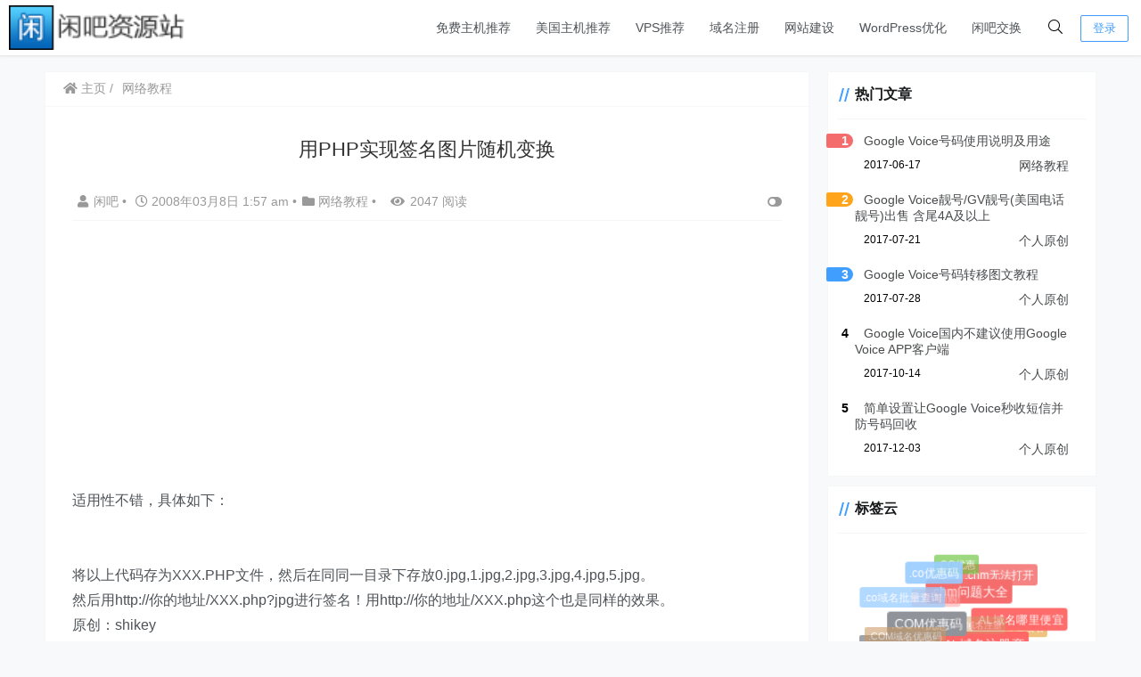

--- FILE ---
content_type: text/html; charset=UTF-8
request_url: https://www.xianba.net/207.html
body_size: 16031
content:
<!doctype html><html lang="zh"><head><meta charset="UTF-8"><meta name="viewport"
 content="width=device-width, user-scalable=no, initial-scale=1.0, maximum-scale=1.0, minimum-scale=1.0"><meta http-equiv="X-UA-Compatible" content="ie=edge"><meta name="Referrer" content="origin"/><link rel="icon" href="https://www.xianba.net/favicon.ico" type="image/x-icon"/> <script type="text/javascript" src="https://www.xianba.net/wp-content/themes/CorePress/static/js/jquery.min.js" id="corepress_jquery-js"></script> <script type="text/javascript" src="https://www.xianba.net/wp-content/themes/CorePress/static/js/jquery.lazyload.min.js" id="corepress_jquery_lazyload-js"></script> <script type="text/javascript" src="https://www.xianba.net/wp-content/themes/CorePress/static/js/qrcode.min.js" id="corepress_jquery_qrcode-js"></script> <script type="text/javascript" src="https://www.xianba.net/wp-content/themes/CorePress/static/js/clipboard.min.js" id="corepress_clipboard_js-js"></script> <script type="text/javascript" id="tools-js-extra">var tools = {"index":"","page":"","post":"1"};
//# sourceURL=tools-js-extra</script> <script type="text/javascript" src="https://www.xianba.net/wp-content/cache/autoptimize/js/autoptimize_single_2486610e8b46d895c235ec5b23766f50.js" id="tools-js"></script> <link rel="canonical" href="https://www.xianba.net/207.html" /><link rel="alternate" title="oEmbed (JSON)" type="application/json+oembed" href="https://www.xianba.net/wp-json/oembed/1.0/embed?url=https%3A%2F%2Fwww.xianba.net%2F207.html" /><link rel="alternate" title="oEmbed (XML)" type="text/xml+oembed" href="https://www.xianba.net/wp-json/oembed/1.0/embed?url=https%3A%2F%2Fwww.xianba.net%2F207.html&#038;format=xml" /> <script type="text/javascript">var _hmt = _hmt || [];
	(function(){
	var hm = document.createElement("script");
	hm.src = "https://hm.baidu.com/hm.js?8b55fc1540243d8cdc4315546507d737";
	hm.setAttribute('async', 'true');
	document.getElementsByTagName('head')[0].appendChild(hm);
	})();</script><script src="https://www.xianba.net/wp-content/themes/CorePress/static/lib/nprogress/nprogress.min.js?v=5.8.9"></script> <script src="https://www.xianba.net/wp-content/themes/CorePress/static/lib/fancybox/jquery.fancybox.min.js?v=5.8.9"></script><script src="https://www.xianba.net/wp-content/themes/CorePress/static/lib/fancybox/init.js?v=5.8.9"></script><script src="https://www.xianba.net/wp-content/themes/CorePress/static/lib/highlight/highlight.min.js?v=5.8.9"></script><link media="all" href="https://www.xianba.net/wp-content/cache/autoptimize/css/autoptimize_bd48757dea70f34086fff05871f51ce2.css" rel="stylesheet"><title>用PHP实现签名图片随机变换 - 闲吧资源站</title><meta name="keywords" content="php, 图片, 随机"/><meta name="description" content="适用性不错，具体如下：将以上代码存为XXX.PHP文件，然后在同同一目录下存放0.jpg,1.jpg,2.jpg,3.jpg,4.jpg,5.jpg。然后用http://你的地址/XXX.php?jpg进行签名！用http://你的地址/XXX.php这个也是同样的效果。原…"/></head><body> <script>NProgress.start();</script> <div id="app"><header><div class="header-main container"> <script>function openMenu() {
        $('body').css('overflow', 'hidden');
        $(".drawer-menu-plane").addClass("drawer-menu-plane-show");
        $(".menu-plane").appendTo($(".drawer-menu-list"));
        $(".user-menu-plane").appendTo($(".drawer-menu-list"));
        //$(".menu-item-has-children").append('<div class="m-dropdown" onclick="mobile_menuclick(event,this)" ><i class="fa fa-angle-down"></i></div>')
        $(".user-menu-main").not('.user-menu-main-notlogin').append('<div class="m-dropdown" onclick="mobile_menuclick(event,this)"><i class="fal fa-angle-down"></i></div>')
    }
    function closeMenu() {
        $('body').css('overflow', 'auto');
        $(".drawer-menu-plane").removeClass("drawer-menu-plane-show");
        $(".user-menu-plane").prependTo($(".header-menu"));
        $(".menu-plane").prependTo($(".header-menu"));
        $(".m-dropdown").remove();
    }

    function openSearch() {
        $(".dialog-search-plane").addClass("dialog-search-plane-show");
    }

    function closeSearch() {
        $(".dialog-search-plane").removeClass("dialog-search-plane-show");
    }</script> <div class="mobile-menu-btn" onclick="openMenu()"> <i class="fa fa-bars" aria-hidden="true"></i></div><div class="drawer-menu-plane"><div class="drawer-menu-list"><div class="menu-mobile"><ul class="menu-mobile-header-list"><li id="menu-item-3652" class="menu-item menu-item-3652"><a href="https://www.xianba.net/free-web-hosting-recommend">免费主机推荐</a></li><li id="menu-item-3651" class="menu-item menu-item-3651"><a href="https://www.xianba.net/web-hosting-recommend">美国主机推荐</a></li><li id="menu-item-3650" class="menu-item menu-item-3650"><a href="https://www.xianba.net/vps-recommend">VPS推荐</a></li><li id="menu-item-3640" class="menu-item menu-item-3640"><a href="https://www.xianba.net/domain-coupon">域名注册</a></li><li id="menu-item-5036" class="menu-item menu-item-5036"><a href="https://www.xianba.net/jianzhan">网站建设</a></li><li id="menu-item-5229" class="menu-item menu-item-5229"><a target="_blank" href="https://www.xianba.net/wordpress-optimization">WordPress优化</a></li><li id="menu-item-5112" class="menu-item menu-item-5112"><a target="_blank" href="https://www.xianba.net/shop">闲吧交换</a></li></ul></div></div><div class="drawer-menu-write" onclick="closeMenu()"></div></div><div class="header-logo-plane"><div class="header-logo"> <a href="https://www.xianba.net" title=" 闲吧建站经验分享 - 免费空间_便宜主机域名_vps资讯_主机优惠码_网赚攻略教程"><img src="https://www.xianba.net/wp-content/uploads/2014/09/logo.png" alt=" 闲吧建站经验分享 - 免费空间_便宜主机域名_vps资讯_主机优惠码_网赚攻略教程"></a></div></div><div class="mobile-search-btn" onclick="openSearch()"> <i class="fa fa-search"></i></div><div class="dialog-search-plane"><div class="dialog-mask" onclick="closeSearch()"></div><div class="dialog-plane"><h2>搜索内容</h2><form class="search-form" action="https://www.xianba.net" method="get" role="search"><div class="search-form-input-plane"> <input type="text" class="search-keyword" name="s" placeholder="搜索内容"
 value=""></div><div> <button type="submit" class="search-submit" value="&#xf002;">搜索</button></div></form></div></div><div class="header-menu"><div class="menu-plane"><nav class="menu-header-plane"><ul id="menu-%e5%a4%b4%e9%83%a8%e8%8f%9c%e5%8d%95-1" class="menu-header-list"><li class="menu-item menu-item-3652"><a href="https://www.xianba.net/free-web-hosting-recommend">免费主机推荐</a></li><li class="menu-item menu-item-3651"><a href="https://www.xianba.net/web-hosting-recommend">美国主机推荐</a></li><li class="menu-item menu-item-3650"><a href="https://www.xianba.net/vps-recommend">VPS推荐</a></li><li class="menu-item menu-item-3640"><a href="https://www.xianba.net/domain-coupon">域名注册</a></li><li class="menu-item menu-item-5036"><a href="https://www.xianba.net/jianzhan">网站建设</a></li><li class="menu-item menu-item-5229"><a target="_blank" href="https://www.xianba.net/wordpress-optimization">WordPress优化</a></li><li class="menu-item menu-item-5112"><a target="_blank" href="https://www.xianba.net/shop">闲吧交换</a></li></ul></nav></div><div class="user-menu-plane"><div class="user-menu-pc-search" onclick="openSearch()" title="搜索"> <i class="fal fa-search"></i></div> <span class="user-menu-main user-menu-main-notlogin"> <a href="https://www.xianba.net/wp-login.php?redirect_to=%2F%2Fwww.xianba.net%2F207.html"><button class="login-btn-header">登录</button></a> </span></div></div></div></header><div class="top-divider"></div><main class="container"><div class="html-main"><div class="post-main"><div class="post-content-body"><div class="crumbs-plane-body"><div class="crumbs-plane"> <span class="corepress-crumbs-ul"><li><a href="https://www.xianba.net"><i class="fas fa-home"></i> 主页</a></li><li><a href="https://www.xianba.net/www-course" rel="category tag">网络教程</a></li></span></div></div><div class="post-content"><h1 class="post-title"> 用PHP实现签名图片随机变换</h1><div class="post-info"><div class="post-info-left"> <a class="nickname url fn j-user-card" data-user="1"
 href="https://www.xianba.net/author/xianba"><i class="fa fa-user"
 aria-hidden="true"></i>闲吧 </a> <span class="dot">•</span> <time class="entry-date published"
 datetime="2008-03-08T01:57:21+08:00>" pubdate><i
 class="far fa-clock"></i> 2008年03月8日 1:57 am </time> <span class="dot">•</span><i class="fas fa-folder"></i> <a href="https://www.xianba.net/www-course" rel="category tag">网络教程</a> <span class="dot">•</span> <span><i class="fa fa-eye"
 aria-hidden="true"></i>2047 阅读</span></div><div class="post-info-right"> <span title="关闭或显示侧边栏" class="post-info-switch-sidebar post-info-switch-sidebar-show"><i
 class="fas fa-toggle-on"></i></span></div></div><div class="ad-plane-post-in"> <script async src="https://pagead2.googlesyndication.com/pagead/js/adsbygoogle.js?client=ca-pub-1110263869843778"
     crossorigin="anonymous"></script>  <ins class="adsbygoogle"
 style="display:block"
 data-ad-client="ca-pub-1110263869843778"
 data-ad-slot="9054268132"
 data-ad-format="auto"
 data-full-width-responsive="true"></ins> <script>(adsbygoogle = window.adsbygoogle || []).push({});</script> </div><div class="post-content-post"><div class="post-content-content"><p>适用性不错，具体如下：<br /><coolcode><?readfile(rand(0,5).&#039;.jpg&#039;);?></coolcode><br /><span id="more-207"></span><br />将以上代码存为XXX.PHP文件，然后在同同一目录下存放0.jpg,1.jpg,2.jpg,3.jpg,4.jpg,5.jpg。<br />然后用http://你的地址/XXX.php?jpg进行签名！用http://你的地址/XXX.php这个也是同样的效果。<br />原创：shikey</p></div><div class="post-end-tools"><div class="post-copyright"><p>版权声明： <br>作者：闲吧 <br>链接：<span><u><a href="https://www.xianba.net/207.html"
 target="_blank">https://www.xianba.net/207.html</a></u></span> <br>来源：闲吧资源站 <br>文章版权归作者所有，未经允许请勿转载。</p></div><div class="post-end-dividing"> THE END</div><div class="post-tags"> <span class="post-tags-icon"><i class="fas fa-tags"></i></span><a href="https://www.xianba.net/tag/php" rel="tag">php</a><a href="https://www.xianba.net/tag/%E5%9B%BE%E7%89%87" rel="tag">图片</a><a href="https://www.xianba.net/tag/%E9%9A%8F%E6%9C%BA" rel="tag">随机</a></div><div class="post-end-tool-btns"><div class="post-share-btn post-end-tool-btn-item"
 onclick="showplane('.post-share-btn','#share-plane',event)"> <svg class="icon" viewBox="0 0 1024 1024"> <path d="M793.472 102.208c-70.592 0-128 57.408-128 128 0 7.744 0.96 15.232 2.304 22.656L273.6 422.976C250.368 399.04 217.92 384 181.952 384c-70.592 0-128 57.408-128 128 0 70.592 57.408 128 128 128 22.912 0 44.096-6.592 62.72-17.152l289.088 180.992c-4.672 13.312-7.744 27.392-7.744 42.24 0 70.592 57.408 128 128 128s128-57.408 128-128-57.408-128-128-128c-32.512 0-61.888 12.544-84.48 32.64L291.712 576.832C302.976 557.696 309.952 535.744 309.952 512c0-11.456-1.984-22.336-4.8-32.896l389.76-168.32c23.488 28.672 58.752 47.36 98.624 47.36 70.592 0 128-57.408 128-128S864.064 102.208 793.472 102.208zM117.952 512c0-35.264 28.736-64 64-64s64 28.736 64 64-28.736 64-64 64S117.952 547.264 117.952 512zM654.016 782.144c35.328 0 64 28.672 64 64s-28.672 64-64 64-64-28.672-64-64S618.688 782.144 654.016 782.144zM793.472 294.208c-35.328 0-64-28.736-64-64s28.672-64 64-64 64 28.736 64 64S828.8 294.208 793.472 294.208z"></path> </svg> 分享</div><div class="post-qrcode-btn post-end-tool-btn-item"
 onclick="showplane('.post-qrcode-btn','#qrcode-plane',event)"> <svg t="1599190411371" class="icon" viewBox="0 0 1024 1024" version="1.1"
 xmlns="http://www.w3.org/2000/svg" p-id="2306" width="200" height="200"> <path d="M742.8 121.5c-2.3 0.3-4.7 0.1-7 0.1-38 0-76-0.1-114 0.1-11 0-21.9 1.4-32.4 5.1-18.6 6.5-29.8 19.5-34.4 38.4-1.7 7-2.4 14.1-2.4 21.3 0 67.2-0.1 134.3 0.1 201.5 0 13.8 0.9 27.6 6.2 40.8 6.9 17.1 19.7 27.2 37.3 31.7 6.3 1.6 12.8 2.2 19.3 2.2h218c8.3 0 16.6-0.7 24.8-2.3 24.4-4.5 40.4-20.7 44.9-45 0.4-2.2-0.4-5.2 2.9-6.2v-232c-0.4-0.4-0.5-0.9-0.5-1.5-1.5-4.8-1.7-9.8-3.3-14.7-7.1-21-21.7-33.4-42.8-38.8-6.4-1.6-12.8-2.4-19.5-2.1-1.3 0.1-3 1-3.9-0.9h-89c-0.4 2.6-2.7 2.1-4.3 2.3z m98.7 40.7c4 0 8.1 0.9 11.9 2.1 6.9 2.2 10.7 7.6 10.7 15.1 0 74.8 0.1 149.6-0.1 224.4 0 11.2-8.6 18-21.1 18.1-38.2 0.3-76.3 0.1-114.5 0.1h-113c-4.5 0-8.6-1.3-12.7-2.7-8.5-3.1-9.6-10.5-9.7-17.9-0.2-37.5-0.1-75-0.1-112.5V183.4c0-6.5 1.5-12.5 6.9-17 4.6-3.8 10.3-4.3 15.6-4.3 75.4-0.1 150.8 0 226.1 0.1z"
 p-id="2307"></path> <path d="M742 120c-39.5 0.1-79 0.1-118.4 0.1-9.4 0-18.6 1-27.7 3.1-11.6 2.7-22.1 7.7-30 16.7-10.6 12.1-14.8 26.9-14.8 42.6-0.2 69.6-0.2 139.3 0 208.9 0 9.1 0.7 18.3 2.8 27.2 2.8 11.7 7.6 22.5 16.7 30.5 11.7 10.3 25.9 15 41.5 15 74.1 0.1 148.3 0.1 222.4 0 9.3 0 18.7-0.5 27.7-3 19-5.4 33.6-15.9 40-35.8 1.7-5.3 1.8-10.9 3.8-16.1-3.2 1-2.5 4-2.9 6.2-4.5 24.4-20.5 40.5-44.9 45-8.2 1.5-16.5 2.3-24.8 2.3h-218c-6.5 0-13-0.6-19.3-2.2-17.5-4.5-30.4-14.6-37.3-31.7-5.3-13.1-6.2-27-6.2-40.8-0.2-67.2-0.1-134.3-0.1-201.5 0-7.2 0.7-14.3 2.4-21.3 4.6-18.9 15.8-31.9 34.4-38.4 10.5-3.7 21.4-5 32.4-5.1 38-0.2 76-0.1 114-0.1 2.3 0 4.7 0.2 7-0.1 1.7-0.2 3.9 0.2 4.2-2.4-1.2 2.1-3.2 0.9-4.9 0.9zM120.6 410.3c2 12.5 5.5 24.4 14.3 34 11.5 12.7 26.5 18 43 18.1 75.1 0.3 150.2 0.3 225.4 0 9.4 0 18.9-1 28.1-3.9 24.5-7.7 39.1-27.3 39.1-53.1 0-74 0-147.9 0.1-221.9 0-6.4-0.8-12.6-2.4-18.8-5.8-22.4-24.5-39.1-47.5-42.3-4.1-0.6-8.2-1.1-12.4-1.1-2 0-4.5 0.6-5.2-2.4h-89c-1.3 2.1-3.3 0.9-4.9 0.9-41.1 0.1-82.2-0.2-123.3 0.2-14.8 0.1-29.2 2.6-42.2 10.7-12.5 7.8-19.8 19.1-23.7 33-0.8 2.7-0.2 5.7-1.9 8.2v233c2.9 0.9 2.2 3.5 2.5 5.4z m39.5-231c0-8.1 6.2-14.6 14.5-16.3 4.4-0.9 8.8-1 13.2-1h219c4.3 0 8.4 0.8 12.4 2 7.5 2.4 10.8 6.9 10.8 14.6v225.5c0 8.2-3.8 13.3-11.6 15.9-4 1.3-8.1 2.1-12.4 2-37.2-0.1-74.3-0.1-111.5-0.1-37.7 0-75.3 0.1-113-0.1-6.3 0-12.6-0.9-17.3-6.1-2.7-3-4.1-6.3-4.1-10.1-0.1-75.3-0.1-150.8 0-226.3z"
 p-id="2308"></path> <path d="M119 407.5c0.1 8.9 2.6 17.3 6.4 25.1 10.4 21.4 28.9 31 51.6 31.2 74.5 0.6 149 0.2 223.4 0.2 9.3 0 18.6-0.8 27.7-3 27.1-6.7 43.6-26.4 43.8-54.4 0.5-73.8 0.2-147.6 0.2-221.4 0-4.9 0-9.8-0.9-14.7-3-16.2-10.7-29.4-24.2-39-11-7.8-23.5-11-36.9-11.4-2.3-0.1-4.9 1.2-6.9-0.9 0.7 3 3.3 2.4 5.2 2.4 4.2 0 8.3 0.6 12.4 1.1 23 3.2 41.7 19.9 47.5 42.3 1.6 6.2 2.4 12.4 2.4 18.8-0.1 74 0 147.9-0.1 221.9 0 25.7-14.6 45.3-39.1 53.1-9.2 2.9-18.7 3.9-28.1 3.9-75.1 0.2-150.2 0.3-225.4 0-16.5-0.1-31.4-5.4-43-18.1-8.8-9.7-12.3-21.5-14.3-34-0.3-1.9 0.4-4.6-2.6-5.2 1.3 0.1 0.9 1.3 0.9 2.1zM191.8 882.7c2.1-0.3 4.3-0.1 6.5-0.1h206c8.4 0 16.6-1 24.7-3.1 25.5-6.6 41.4-26.9 41.5-53.2 0.1-25.3 0-50.7 0-76v-148c0-32.3-21.4-56.2-53.6-59.7-11.4-1.2-22.9-1.7-34.4-2-34.5-0.7-69 0.5-103.4 1.3-33 0.8-66 0.2-98.9 0.7-11.5 0.2-22.6 2.7-32.7 8.1-13.6 7.2-21.9 18.5-25.7 33.4-0.7 2.8-0.1 6.5-3.7 8v234c2 5.5 2.2 11.4 3.9 17.1 5.9 20.7 19.4 33.3 39.8 38.9 6.5 1.8 13.2 2.3 19.9 2.1 1.4 0 3.3-1.1 4.4 0.9h2c0.2-2.3 2.1-2.2 3.7-2.4z m-11.4-40.6c-12.2 0-20.7-6.6-20.6-20.5 0.4-73.3 0.2-146.6 0.1-220 0-11.8 7-18.1 18.3-18.5 74.6-2.4 149.1-0.5 223.7-0.8 6.4 0 13.4-0.4 19.6 3 5.4 3 8.5 7.2 8.5 13.7-0.1 37.5 0 75 0 112.5 0 37.2-0.2 74.3 0.1 111.5 0.1 12.1-7.8 17.6-18.7 19.3-8.6 1.3-17 0-25.5-0.1-68.5-0.2-137-0.1-205.5-0.1z"
 p-id="2309"></path> <path d="M193.5 884.2c67.8-0.1 135.7-0.1 203.5 0 9.4 0 18.7-0.2 28-2.1 12.5-2.5 23.8-7.8 32.5-17.1 9.7-10.4 14.5-23.4 14.5-37.6 0.2-74.3 0.1-148.7 0.1-223 0-6.3-0.4-12.4-2-18.5-5.3-19.9-17.3-33.7-36.7-41.3-13.3-5.2-27.3-5-41-5.3-23.1-0.5-46.2-0.9-69.3 0.5-19 1.2-38.2 0.3-57.3 1-27.6 0.9-55.3 0.3-83 0.2-6.4 0-12.7 0.6-19 2-18.4 4.2-32.5 13.8-40.6 31.3-2.6 5.7-2.8 12-5.2 17.7 3.7-1.5 3-5.2 3.7-8 3.8-14.9 12.2-26.2 25.7-33.4 10.2-5.4 21.2-7.9 32.7-8.1 33-0.5 65.9 0.1 98.9-0.7 34.5-0.8 68.9-2 103.4-1.3 11.5 0.2 23 0.7 34.4 2 32.2 3.5 53.5 27.4 53.6 59.7v148c0 25.3 0.1 50.7 0 76-0.2 26.4-16 46.6-41.5 53.2-8.1 2.1-16.3 3.1-24.7 3.1h-206c-2.2 0-4.3-0.1-6.5 0.1-1.6 0.2-3.5 0-3.7 2.4 1.5-1.9 3.7-0.8 5.5-0.8z"
 p-id="2310"></path> <path d="M143.6 130.9c13-8 27.4-10.6 42.2-10.7 41.1-0.4 82.2-0.1 123.3-0.2 1.6 0 3.6 1.2 4.9-0.9-1.7 1-3.6 0.5-5.4 0.5-44.8 0.3-89.6-0.8-134.4 0.6-18.9 0.6-34.9 8.1-46.5 23.6-6.3 8.4-9.1 18-9.7 28.3 1.8-2.4 1.2-5.4 1.9-8.2 4-13.9 11.2-25.2 23.7-33zM840 120c6.6-0.3 13.1 0.5 19.5 2.1 21 5.4 35.7 17.8 42.8 38.8 1.6 4.8 1.8 9.9 3.3 14.7v-0.4c0.4-28.1-24.4-53.2-52.7-55.3-5.6-0.4-11.2 0.5-16.8-0.9 0.8 2.1 2.6 1.1 3.9 1zM181.6 884.2c-6.7 0.2-13.4-0.3-19.9-2.1-20.4-5.6-33.9-18.2-39.8-38.9-1.6-5.7-1.8-11.6-3.9-17.1 1.1 5.3 0.8 10.8 2.1 16.1 5.5 22.8 25.5 40.6 48.6 42 5.8 0.4 11.6-0.6 17.3 0.8-1.1-1.9-3-0.9-4.4-0.8z"
 p-id="2311"></path> <path d="M608.4 667.2c-12.3 0.2-20.4 8.3-20.4 20V859c0 12.3 8.5 20.1 20.8 19.9 12.9-0.2 21-6.9 21.1-19.7 0.2-57.4 0.1-114.9 0-172.3 0-12-8.4-19.9-21.5-19.7zM861.4 667.4c-9.9-1.8-23.3 4.9-23.3 18.2-0.2 29.2 0 58.3 0 87.5v87c0 1.6-0.1 3.4 0.4 4.9 3.3 9.4 14.4 16.2 23.5 14 11.4-2.7 17.9-7.2 18-21.4 0.2-55.5 0.1-111 0.1-166.5-0.1-14.4-4.6-21.1-18.7-23.7zM768.7 727.3c-2.6-9.4-13-16.8-22.1-15.1-12.4 2.4-19.4 6.6-19.5 20.9-0.3 41.1-0.1 82.3-0.1 123.4 0 13.8 5.7 20 17.5 22.2 11.1 2.1 24.4-4.5 24.5-19.1v-63.5-64.5c0-1.3 0-2.9-0.3-4.3zM741 544.8c-8.7 1.9-14 10.2-14 19.8V653c0 13.1 4 21 18.1 23.7 10.3 1.9 24-5.2 23.9-18.5-0.1-15.8 0-31.6 0-47.5 0-15.3-0.2-30.6 0-46 0.3-19-14.6-22.8-28-19.9zM622 547.4c-4.9-3.4-10.1-3.3-15.4-3.3-10.5 0-18.5 7.9-18.5 18.3v26c0 9-0.1 18 0 27 0.1 4.6 1.3 8.7 4.9 12.3 5.2 5.2 11.2 6.7 18.2 6.5 9.9-0.3 18.8-8.9 18.8-18.7 0.1-17.7 0.2-35.3-0.1-53 0-6.1-2.4-11.3-7.9-15.1zM878.3 555.9c-2.2-6.2-9.8-11.8-17.9-12-14.3-0.5-23.6 7.9-22.5 22.8 0.5 7 0.1 14 0.1 21v25c0 1.5 0 3 0.4 4.4 3.2 10.3 12.9 15.5 23.9 14 11-1.6 17.4-8.4 17.6-19.7 0.3-15.8 0.1-31.7 0.1-47.5 0-2.9-0.8-5.5-1.7-8zM352 257.8c-1.9-7.3-7.9-12.7-15.4-13.7-1.3-0.2-2.7-0.4-4-0.4-0.6 0-1.5 0.2-1.7-0.8h-28.8c-0.4 0.7-1.1 0.3-1.6 0.3-13.3 0-26.6-0.1-39.9 0.1-4.8 0-9.5 0.9-13.7 3.5-4.1 2.5-6.4 6.2-7.7 10.7-0.2 0.9 0 1.9-0.6 2.6v75.5c1 0.2 0.7 1.1 0.8 1.7 0.7 4.1 1.8 7.9 4.6 11 3.7 4.1 8.6 5.8 13.9 5.9 24.3 0.1 48.7 0.1 73 0 3.1 0 6.1-0.3 9.1-1.3 7.9-2.5 12.7-8.9 12.7-17.2v-71.9c0.1-2-0.2-4-0.7-6zM785.5 250.1c-1.9-7.3-7.9-12.7-15.4-13.7-1.3-0.2-2.7-0.4-4-0.4-0.6 0-1.5 0.2-1.7-0.8h-28.8c-0.4 0.7-1.1 0.3-1.6 0.3-13.3 0-26.6-0.1-39.9 0.1-4.8 0-9.5 0.9-13.7 3.5-4.1 2.5-6.4 6.2-7.7 10.7-0.2 0.9 0 1.9-0.6 2.6v75.5c1 0.2 0.7 1.1 0.8 1.7 0.7 4.1 1.8 7.9 4.6 11 3.7 4.1 8.6 5.8 13.9 5.9 24.3 0.1 48.7 0.1 73 0 3.1 0 6.1-0.3 9.1-1.3 7.9-2.5 12.7-8.9 12.7-17.2v-71.9c0.2-2-0.2-4.1-0.7-6zM351.4 676.6c-1.9-7.3-7.9-12.7-15.4-13.7-1.3-0.2-2.7-0.4-4-0.4-0.6 0-1.5 0.2-1.7-0.8h-28.8c-0.4 0.7-1.1 0.3-1.6 0.3-13.3 0-26.6-0.1-39.9 0.1-4.8 0-9.5 0.9-13.7 3.5-4.1 2.5-6.4 6.2-7.7 10.7-0.2 0.9 0 1.9-0.6 2.6v75.5c1 0.2 0.7 1.1 0.8 1.7 0.7 4.1 1.8 7.9 4.6 11 3.7 4.1 8.6 5.8 13.9 5.9 24.3 0.1 48.7 0.1 73 0 3.1 0 6.1-0.3 9.1-1.3 7.9-2.5 12.7-8.9 12.7-17.2v-71.9c0.1-2-0.2-4-0.7-6z"
 p-id="2312"></path> </svg> 二维码</div><div id="share-plane" class="post-pop-plane"><div class="post-share-list"> <a href="https://connect.qq.com/widget/shareqq/index.html?url=https%3A%2F%2Fwww.xianba.net%2F207.html&title=%E7%94%A8PHP%E5%AE%9E%E7%8E%B0%E7%AD%BE%E5%90%8D%E5%9B%BE%E7%89%87%E9%9A%8F%E6%9C%BA%E5%8F%98%E6%8D%A2&source=%E9%97%B2%E5%90%A7%E8%B5%84%E6%BA%90%E7%AB%99&desc=%E9%97%B2%E5%90%A7%E5%BB%BA%E7%AB%99%E7%BB%8F%E9%AA%8C%E5%88%86%E4%BA%AB%E8%87%B4%E5%8A%9B%E4%BA%8E%E5%8F%91%E5%B8%83%E7%BD%91%E7%BB%9C%E5%85%8D%E8%B4%B9%E7%A9%BA%E9%97%B4%E3%80%81%E4%BE%BF%E5%AE%9C%E4%B8%BB%E6%9C%BA%E3%80%81vps%E4%B8%BB%E6%9C%BA%E4%BC%98%E6%83%A0%E7%A0%81%E3%80%81%E6%B5%B7%E5%A4%96%E4%BE%BF%E5%AE%9C%E7%A9%BA%E9%97%B4%E3%80%81%E5%9F%9F%E5%90%8D%E4%BC%98%E6%83%A0%E7%A0%81%E7%AD%89%E7%BD%91%E7%BB%9C%E7%BB%BC%E5%90%88%E7%AB%99%E9%95%BF%E5%85%8D%E8%B4%B9%E4%BF%A1%E6%81%AF%EF%BC%81&pics=&summary=%E9%80%82%E7%94%A8%E6%80%A7%E4%B8%8D%E9%94%99%EF%BC%8C%E5%85%B7%E4%BD%93%E5%A6%82%E4%B8%8B%EF%BC%9A%E5%B0%86%E4%BB%A5%E4%B8%8A%E4%BB%A3%E7%A0%81%E5%AD%98%E4%B8%BAXXX.PHP%E6%96%87%E4%BB%B6%EF%BC%8C%E7%84%B6%E5%90%8E%E5%9C%A8%E5%90%8C%E5%90%8C%E4%B8%80%E7%9B%AE%E5%BD%95%E4%B8%8B%E5%AD%98%E6%94%BE0.jpg%2C1.jpg%2C2.jpg%2C3.jpg%2C4.jpg%2C5.jpg%E3%80%82%E7%84%B6%E5%90%8E%E7%94%A8http%3A%2F%2F%E4%BD%A0%E7%9A%84%E5%9C%B0%E5%9D%80%2FXXX.php%3Fjpg%E8%BF%9B%E8%A1%8C%E7%AD%BE%E5%90%8D%EF%BC%81%E7%94%A8http%3A%2F%2F%E4%BD%A0%E7%9A%84%E5%9C%B0%E5%9D%80%2FXXX.php%E8%BF%99%E4%B8%AA%E4%B9%9F%E6%98%AF%E5%90%8C%E6%A0%B7%E7%9A%84%E6%95%88%E6%9E%9C%E3%80%82%E5%8E%9F%E2%80%A6"
 target="_blank"> <svg t="1599120943195" name="share-qq" class="share-icon"
 viewBox="0 0 1024 1024"
 version="1.1"
 xmlns="http://www.w3.org/2000/svg" p-id="3139" width="200" height="200"> <path d="M511.09761 957.257c-80.159 0-153.737-25.019-201.11-62.386-24.057 6.702-54.831 17.489-74.252 30.864-16.617 11.439-14.546 23.106-11.55 27.816 13.15 20.689 225.583 13.211 286.912 6.767v-3.061z"
 fill="#FAAD08" p-id="3140"></path> <path d="M496.65061 957.257c80.157 0 153.737-25.019 201.11-62.386 24.057 6.702 54.83 17.489 74.253 30.864 16.616 11.439 14.543 23.106 11.55 27.816-13.15 20.689-225.584 13.211-286.914 6.767v-3.061z"
 fill="#FAAD08" p-id="3141"></path> <path d="M497.12861 474.524c131.934-0.876 237.669-25.783 273.497-35.34 8.541-2.28 13.11-6.364 13.11-6.364 0.03-1.172 0.542-20.952 0.542-31.155C784.27761 229.833 701.12561 57.173 496.64061 57.162 292.15661 57.173 209.00061 229.832 209.00061 401.665c0 10.203 0.516 29.983 0.547 31.155 0 0 3.717 3.821 10.529 5.67 33.078 8.98 140.803 35.139 276.08 36.034h0.972z"
 fill="#000000" p-id="3142"></path> <path d="M860.28261 619.782c-8.12-26.086-19.204-56.506-30.427-85.72 0 0-6.456-0.795-9.718 0.148-100.71 29.205-222.773 47.818-315.792 46.695h-0.962C410.88561 582.017 289.65061 563.617 189.27961 534.698 185.44461 533.595 177.87261 534.063 177.87261 534.063 166.64961 563.276 155.56661 593.696 147.44761 619.782 108.72961 744.168 121.27261 795.644 130.82461 796.798c20.496 2.474 79.78-93.637 79.78-93.637 0 97.66 88.324 247.617 290.576 248.996a718.01 718.01 0 0 1 5.367 0C708.80161 950.778 797.12261 800.822 797.12261 703.162c0 0 59.284 96.111 79.783 93.637 9.55-1.154 22.093-52.63-16.623-177.017"
 fill="#000000" p-id="3143"></path> <path d="M434.38261 316.917c-27.9 1.24-51.745-30.106-53.24-69.956-1.518-39.877 19.858-73.207 47.764-74.454 27.875-1.224 51.703 30.109 53.218 69.974 1.527 39.877-19.853 73.2-47.742 74.436m206.67-69.956c-1.494 39.85-25.34 71.194-53.24 69.956-27.888-1.238-49.269-34.559-47.742-74.435 1.513-39.868 25.341-71.201 53.216-69.974 27.909 1.247 49.285 34.576 47.767 74.453"
 fill="#FFFFFF" p-id="3144"></path> <path d="M683.94261 368.627c-7.323-17.609-81.062-37.227-172.353-37.227h-0.98c-91.29 0-165.031 19.618-172.352 37.227a6.244 6.244 0 0 0-0.535 2.505c0 1.269 0.393 2.414 1.006 3.386 6.168 9.765 88.054 58.018 171.882 58.018h0.98c83.827 0 165.71-48.25 171.881-58.016a6.352 6.352 0 0 0 1.002-3.395c0-0.897-0.2-1.736-0.531-2.498"
 fill="#FAAD08" p-id="3145"></path> <path d="M467.63161 256.377c1.26 15.886-7.377 30-19.266 31.542-11.907 1.544-22.569-10.083-23.836-25.978-1.243-15.895 7.381-30.008 19.25-31.538 11.927-1.549 22.607 10.088 23.852 25.974m73.097 7.935c2.533-4.118 19.827-25.77 55.62-17.886 9.401 2.07 13.75 5.116 14.668 6.316 1.355 1.77 1.726 4.29 0.352 7.684-2.722 6.725-8.338 6.542-11.454 5.226-2.01-0.85-26.94-15.889-49.905 6.553-1.579 1.545-4.405 2.074-7.085 0.242-2.678-1.834-3.786-5.553-2.196-8.135"
 fill="#000000" p-id="3146"></path> <path d="M504.33261 584.495h-0.967c-63.568 0.752-140.646-7.504-215.286-21.92-6.391 36.262-10.25 81.838-6.936 136.196 8.37 137.384 91.62 223.736 220.118 224.996H506.48461c128.498-1.26 211.748-87.612 220.12-224.996 3.314-54.362-0.547-99.938-6.94-136.203-74.654 14.423-151.745 22.684-215.332 21.927"
 fill="#FFFFFF" p-id="3147"></path> <path d="M323.27461 577.016v137.468s64.957 12.705 130.031 3.91V591.59c-41.225-2.262-85.688-7.304-130.031-14.574"
 fill="#EB1C26" p-id="3148"></path> <path d="M788.09761 432.536s-121.98 40.387-283.743 41.539h-0.962c-161.497-1.147-283.328-41.401-283.744-41.539l-40.854 106.952c102.186 32.31 228.837 53.135 324.598 51.926l0.96-0.002c95.768 1.216 222.4-19.61 324.6-51.924l-40.855-106.952z"
 fill="#EB1C26" p-id="3149"></path> </svg> </a> <a href="http://sns.qzone.qq.com/cgi-bin/qzshare/cgi_qzshare_onekey?url=https%3A%2F%2Fwww.xianba.net%2F207.html&title=%E7%94%A8PHP%E5%AE%9E%E7%8E%B0%E7%AD%BE%E5%90%8D%E5%9B%BE%E7%89%87%E9%9A%8F%E6%9C%BA%E5%8F%98%E6%8D%A2&pics=&summary=%E9%80%82%E7%94%A8%E6%80%A7%E4%B8%8D%E9%94%99%EF%BC%8C%E5%85%B7%E4%BD%93%E5%A6%82%E4%B8%8B%EF%BC%9A%E5%B0%86%E4%BB%A5%E4%B8%8A%E4%BB%A3%E7%A0%81%E5%AD%98%E4%B8%BAXXX.PHP%E6%96%87%E4%BB%B6%EF%BC%8C%E7%84%B6%E5%90%8E%E5%9C%A8%E5%90%8C%E5%90%8C%E4%B8%80%E7%9B%AE%E5%BD%95%E4%B8%8B%E5%AD%98%E6%94%BE0.jpg%2C1.jpg%2C2.jpg%2C3.jpg%2C4.jpg%2C5.jpg%E3%80%82%E7%84%B6%E5%90%8E%E7%94%A8http%3A%2F%2F%E4%BD%A0%E7%9A%84%E5%9C%B0%E5%9D%80%2FXXX.php%3Fjpg%E8%BF%9B%E8%A1%8C%E7%AD%BE%E5%90%8D%EF%BC%81%E7%94%A8http%3A%2F%2F%E4%BD%A0%E7%9A%84%E5%9C%B0%E5%9D%80%2FXXX.php%E8%BF%99%E4%B8%AA%E4%B9%9F%E6%98%AF%E5%90%8C%E6%A0%B7%E7%9A%84%E6%95%88%E6%9E%9C%E3%80%82%E5%8E%9F%E2%80%A6"
 target="_blank"> <svg t="1599121101983" name="share-qzone" class="share-icon"
 viewBox="0 0 1024 1024"
 version="1.1"
 xmlns="http://www.w3.org/2000/svg" p-id="7781" width="200" height="200"> <path d="M504.768 24.224c-5.216 2.144-19.872 17.728-19.872 21.28 0 1.184-22.944 49.888-51.072 108.064S381.568 262.56 380.16 266.592c-1.184 3.776-3.328 8.288-4.256 9.696-1.184 1.408-7.808 14.176-14.88 28.384-7.552 15.616-15.616 28.608-20.096 32.16-10.88 9.216-3.552 8.288-221.312 32.64C21.248 380.576 10.368 382.24 4.48 387.68c-4.256 3.776-5.92 17.504-2.848 25.536 0.96 2.112 43.264 42.336 94.112 89.376 160.768 148.48 150.368 138.08 150.368 149.184 0 5.44-3.296 25.056-7.104 43.968-4.032 18.912-12.992 66.208-20.32 105.216s-15.84 83.712-18.912 99.296c-16.32 83.232-16.544 85.6-8.032 94.592 8.032 8.512 17.248 7.552 41.6-4.736 22.688-11.584 24.832-12.768 69.504-39.008 16.32-9.472 37.6-21.76 47.296-27.2s27.648-16.064 39.712-23.392 22.464-13.248 23.168-13.248c0.48 0 7.808-4.256 16.064-9.472s15.84-9.44 16.8-9.44c0.96 0 9.472-4.736 18.912-10.624 22.464-13.952 41.856-21.056 52.96-18.912 4.736 0.96 16.064 5.44 25.056 10.4 23.648 12.544 172.608 98.368 218.944 126.016 39.488 23.648 51.072 28.128 64.544 24.576 8.992-2.144 11.584-15.136 8.512-40.896-1.408-11.584-3.552-24.608-4.736-29.088-1.888-7.552-9.696-49.408-28.608-154.4-8.736-49.888-8.736-50.848 10.88-58.176 27.2-10.176 39.968-19.136 35.008-24.128-1.664-1.664-16.8 0.256-48.224 5.92-58.4 10.624-70.464 12.288-132.16 17.984-70.208 6.624-135.008 8.032-221.568 4.96-67.616-2.368-148-8.288-152.512-11.104-3.552-2.368-1.888-9.696 3.552-14.432 2.848-2.592 38.784-28.384 79.68-57.44 128.16-90.784 211.392-150.848 218.24-157.248 11.808-11.104 10.88-11.584-38.304-17.984-77.792-9.92-98.112-11.584-224.864-17.504-42.336-1.888-80.64-4.256-85.12-4.96-46.336-7.808 189.856-29.088 289.632-26.016 65.504 1.888 142.592 7.328 187.968 13.248 42.336 5.664 44.928 6.144 44.928 10.88 0 3.776-4.48 7.104-104.032 75.648-40.896 28.384-84.416 58.4-96.704 66.912-12.064 8.512-24.576 17.248-27.424 19.136-13.248 8.992-57.696 39.968-69.984 48.928-7.808 5.664-13.952 11.808-13.952 13.728 0 4.48 11.584 7.328 47.296 11.584 94.816 11.104 271.2 17.248 279.008 9.472 1.664-1.664 1.408-6.848-1.184-17.728-1.888-8.288-3.552-16.096-3.552-17.248 0-3.328 40.192-43.52 95.744-95.52 146.816-137.6 150.144-140.928 150.144-151.808 0-9.472-7.808-17.984-19.392-20.8-5.664-1.408-39.488-5.216-75.2-8.736-35.712-3.328-75.2-7.104-87.488-8.288-12.288-1.408-38.304-4.032-57.92-6.144-74.944-7.552-97.888-10.4-103.328-12.992-10.4-4.736-20.096-24.128-91.744-185.376C537.824 44.8 533.344 35.584 526.24 29.216c-5.888-5.44-15.104-7.552-21.504-4.96z"
 fill="#FFCE00" p-id="7782"></path> </svg> </a> <a href="https://service.weibo.com/share/share.php?url=https%3A%2F%2Fwww.xianba.net%2F207.html&title=%E9%80%82%E7%94%A8%E6%80%A7%E4%B8%8D%E9%94%99%EF%BC%8C%E5%85%B7%E4%BD%93%E5%A6%82%E4%B8%8B%EF%BC%9A%E5%B0%86%E4%BB%A5%E4%B8%8A%E4%BB%A3%E7%A0%81%E5%AD%98%E4%B8%BAXXX.PHP%E6%96%87%E4%BB%B6%EF%BC%8C%E7%84%B6%E5%90%8E%E5%9C%A8%E5%90%8C%E5%90%8C%E4%B8%80%E7%9B%AE%E5%BD%95%E4%B8%8B%E5%AD%98%E6%94%BE0.jpg%2C1.jpg%2C2.jpg%2C3.jpg%2C4.jpg%2C5.jpg%E3%80%82%E7%84%B6%E5%90%8E%E7%94%A8http%3A%2F%2F%E4%BD%A0%E7%9A%84%E5%9C%B0%E5%9D%80%2FXXX.php%3Fjpg%E8%BF%9B%E8%A1%8C%E7%AD%BE%E5%90%8D%EF%BC%81%E7%94%A8http%3A%2F%2F%E4%BD%A0%E7%9A%84%E5%9C%B0%E5%9D%80%2FXXX.php%E8%BF%99%E4%B8%AA%E4%B9%9F%E6%98%AF%E5%90%8C%E6%A0%B7%E7%9A%84%E6%95%88%E6%9E%9C%E3%80%82%E5%8E%9F%E2%80%A6&pic=&appkey=&searchPic=true"
 target="_blank"> <svg t="1599121004264" name="share-weibo" class="share-icon"
 viewBox="0 0 1024 1024"
 version="1.1"
 xmlns="http://www.w3.org/2000/svg" p-id="4523" width="200" height="200"> <path d="M851.4 590.193c-22.196-66.233-90.385-90.422-105.912-91.863-15.523-1.442-29.593-9.94-19.295-27.505 10.302-17.566 29.304-68.684-7.248-104.681-36.564-36.14-116.512-22.462-173.094 0.866-56.434 23.327-53.39 7.055-51.65-8.925 1.89-16.848 32.355-111.02-60.791-122.395C311.395 220.86 154.85 370.754 99.572 457.15 16 587.607 29.208 675.873 29.208 675.873h0.58c10.009 121.819 190.787 218.869 412.328 218.869 190.5 0 350.961-71.853 398.402-169.478 0 0 0.143-0.433 0.575-1.156 4.938-10.506 8.71-21.168 11.035-32.254 6.668-26.205 11.755-64.215-0.728-101.66z m-436.7 251.27c-157.71 0-285.674-84.095-285.674-187.768 0-103.671 127.82-187.76 285.674-187.76 157.705 0 285.673 84.089 285.673 187.76 0 103.815-127.968 187.768-285.673 187.768z"
 fill="#E71F19" p-id="4524"></path> <path d="M803.096 425.327c2.896 1.298 5.945 1.869 8.994 1.869 8.993 0 17.7-5.328 21.323-14.112 5.95-13.964 8.993-28.793 8.993-44.205 0-62.488-51.208-113.321-114.181-113.321-15.379 0-30.32 3.022-44.396 8.926-11.755 4.896-17.263 18.432-12.335 30.24 4.933 11.662 18.572 17.134 30.465 12.238 8.419-3.46 17.268-5.33 26.41-5.33 37.431 0 67.752 30.241 67.752 67.247 0 9.068-1.735 17.857-5.369 26.202a22.832 22.832 0 0 0 12.335 30.236l0.01 0.01z"
 fill="#F5AA15" p-id="4525"></path> <path d="M726.922 114.157c-25.969 0-51.65 3.744-76.315 10.942-18.423 5.472-28.868 24.622-23.5 42.91 5.509 18.29 24.804 28.657 43.237 23.329a201.888 201.888 0 0 1 56.578-8.064c109.253 0 198.189 88.271 198.189 196.696 0 19.436-2.905 38.729-8.419 57.16-5.508 18.289 4.79 37.588 23.212 43.053 3.342 1.014 6.817 1.442 10.159 1.442 14.943 0 28.725-9.648 33.37-24.48 7.547-24.906 11.462-50.826 11.462-77.175-0.143-146.588-120.278-265.813-267.973-265.813z"
 fill="#F5AA15" p-id="4526"></path> <path d="M388.294 534.47c-84.151 0-152.34 59.178-152.34 132.334 0 73.141 68.189 132.328 152.34 132.328 84.148 0 152.337-59.182 152.337-132.328 0-73.15-68.19-132.334-152.337-132.334zM338.53 752.763c-29.454 0-53.39-23.755-53.39-52.987 0-29.228 23.941-52.989 53.39-52.989 29.453 0 53.39 23.76 53.39 52.989 0 29.227-23.937 52.987-53.39 52.987z m99.82-95.465c-6.382 11.086-19.296 15.696-28.726 10.219-9.43-5.323-11.75-18.717-5.37-29.803 6.386-11.09 19.297-15.7 28.725-10.224 9.43 5.472 11.755 18.864 5.37 29.808z"
 fill="#040000" p-id="4527"></path> </svg> </a></div></div><div id="qrcode-plane" class="post-pop-plane"><div id="qrcode-img"></div></div><div id="reward-plane" class="post-pop-plane"> <img src="" alt=""> <img src="" alt=""></div></div><div class="post-turn-page-plane"><div class="post-turn-page post-turn-page-previous"
 style="background-image:url(https://www.xianba.net/wp-content/uploads/2008/03/1204894282_27342ecd.gif)"><div class="post-turn-page-main"><div> <a href="https://www.xianba.net/206.html">110mb空间申请攻略</a></div><div class="post-turn-page-link-pre"> <a href="https://www.xianba.net/206.html"> <
 <上一篇
 </a></div></div></div><div class="post-turn-page post-turn-page-next"
 style="background-image:url(https://www.xianba.net/wp-content/themes/CorePress/static/img/thumbnail.png)"><div class="post-turn-page-main"><div> <a href="https://www.xianba.net/208.html">Win2003+IIS+MySql+PHP+ZendOptimizer+phpMyAdmin环境配置安装指南</a></div><div class="post-turn-page-link-next"> <a href="https://www.xianba.net/208.html">下一篇>></a></div></div></div></div></div><div class="post-tool-plane"></div></div></div></div><div class="relevant-plane"><div class="plane-title"> 相关内容</div><div><ul class="relevant-list"><li><a href="https://www.xianba.net/5351.html">记一次Google voice号码转T-Mobile实卡的经历</a></li><li><a href="https://www.xianba.net/5248.html">安卓手机安装谷歌服务框架和Google Play傻瓜式教程 100%好用</a></li><li><a href="https://www.xianba.net/5144.html">cloudflare开启缓存HTML等全站缓存的方法</a></li><li><a href="https://www.xianba.net/5129.html">WordPress加速之Nginx FastCGI Cache PK Varnish</a></li><li><a href="https://www.xianba.net/5095.html">利用iptables限制VPS服务器流量的方法</a></li><li><a href="https://www.xianba.net/5092.html">LNMP一键安装脚本定时切割Nginx日志的方法</a></li></ul></div></div><div id="comments" class="responsesWrapper"><div class="reply-title"> 发表评论</div><div id="respond" class="comment-respond"><h3 id="reply-title" class="comment-reply-title"> <small><a rel="nofollow" id="cancel-comment-reply-link" href="/207.html#respond" style="display:none;">取消回复</a></small></h3><form action="https://www.xianba.net/wp-comments-post.php" method="post" id="form_comment" class="comment-form"><div class="comment-user-plane"><div class="logged-in-as"><img class="comment-user-avatar" width="48" height="auto" src="https://gravatar.loli.net/avatar/?s=48&d=monsterid&r=g" alt=""></div><div class="comment_form_textarea_box"><textarea class="comment_form_textarea" name="comment" id="comment" placeholder="发表你的看法" rows="5"></textarea><div id="comment_addplane"><button class="popover-btn popover-btn-face" type="button"><i class="far fa-smile-wink"></i> 添加表情</button><div class="conment-face-plane"> <img class="img-pace" src="https://www.xianba.net/wp-content/themes/CorePress/static/img/face/yun.gif" width="30" facename="yun"><img class="img-pace" src="https://www.xianba.net/wp-content/themes/CorePress/static/img/face/youling.gif" width="30" facename="youling"><img class="img-pace" src="https://www.xianba.net/wp-content/themes/CorePress/static/img/face/yiwen.gif" width="30" facename="yiwen"><img class="img-pace" src="https://www.xianba.net/wp-content/themes/CorePress/static/img/face/yinxian.gif" width="30" facename="yinxian"><img class="img-pace" src="https://www.xianba.net/wp-content/themes/CorePress/static/img/face/xigua.gif" width="30" facename="xigua"><img class="img-pace" src="https://www.xianba.net/wp-content/themes/CorePress/static/img/face/xieyanxiao.gif" width="30" facename="xieyanxiao"><img class="img-pace" src="https://www.xianba.net/wp-content/themes/CorePress/static/img/face/xiaoku.gif" width="30" facename="xiaoku"><img class="img-pace" src="https://www.xianba.net/wp-content/themes/CorePress/static/img/face/xiaojiujie.gif" width="30" facename="xiaojiujie"><img class="img-pace" src="https://www.xianba.net/wp-content/themes/CorePress/static/img/face/wunai.gif" width="30" facename="wunai"><img class="img-pace" src="https://www.xianba.net/wp-content/themes/CorePress/static/img/face/wozuimei.gif" width="30" facename="wozuimei"><img class="img-pace" src="https://www.xianba.net/wp-content/themes/CorePress/static/img/face/woshou.gif" width="30" facename="woshou"><img class="img-pace" src="https://www.xianba.net/wp-content/themes/CorePress/static/img/face/weiqu.gif" width="30" facename="weiqu"><img class="img-pace" src="https://www.xianba.net/wp-content/themes/CorePress/static/img/face/tuosai.gif" width="30" facename="tuosai"><img class="img-pace" src="https://www.xianba.net/wp-content/themes/CorePress/static/img/face/touxiao.gif" width="30" facename="touxiao"><img class="img-pace" src="https://www.xianba.net/wp-content/themes/CorePress/static/img/face/tiaopi.gif" width="30" facename="tiaopi"><img class="img-pace" src="https://www.xianba.net/wp-content/themes/CorePress/static/img/face/shuai.gif" width="30" facename="shuai"><img class="img-pace" src="https://www.xianba.net/wp-content/themes/CorePress/static/img/face/shengli.gif" width="30" facename="shengli"><img class="img-pace" src="https://www.xianba.net/wp-content/themes/CorePress/static/img/face/se.gif" width="30" facename="se"><img class="img-pace" src="https://www.xianba.net/wp-content/themes/CorePress/static/img/face/quantou.gif" width="30" facename="quantou"><img class="img-pace" src="https://www.xianba.net/wp-content/themes/CorePress/static/img/face/qinqin.gif" width="30" facename="qinqin"><img class="img-pace" src="https://www.xianba.net/wp-content/themes/CorePress/static/img/face/qiang.gif" width="30" facename="qiang"><img class="img-pace" src="https://www.xianba.net/wp-content/themes/CorePress/static/img/face/piezui.gif" width="30" facename="piezui"><img class="img-pace" src="https://www.xianba.net/wp-content/themes/CorePress/static/img/face/penxue.gif" width="30" facename="penxue"><img class="img-pace" src="https://www.xianba.net/wp-content/themes/CorePress/static/img/face/nanguo.gif" width="30" facename="nanguo"><img class="img-pace" src="https://www.xianba.net/wp-content/themes/CorePress/static/img/face/liuhan.gif" width="30" facename="liuhan"><img class="img-pace" src="https://www.xianba.net/wp-content/themes/CorePress/static/img/face/lenghan.gif" width="30" facename="lenghan"><img class="img-pace" src="https://www.xianba.net/wp-content/themes/CorePress/static/img/face/leiben.gif" width="30" facename="leiben"><img class="img-pace" src="https://www.xianba.net/wp-content/themes/CorePress/static/img/face/ku.gif" width="30" facename="ku"><img class="img-pace" src="https://www.xianba.net/wp-content/themes/CorePress/static/img/face/koubi.gif" width="30" facename="koubi"><img class="img-pace" src="https://www.xianba.net/wp-content/themes/CorePress/static/img/face/keai.gif" width="30" facename="keai"><img class="img-pace" src="https://www.xianba.net/wp-content/themes/CorePress/static/img/face/jingkong.gif" width="30" facename="jingkong"><img class="img-pace" src="https://www.xianba.net/wp-content/themes/CorePress/static/img/face/jie.gif" width="30" facename="jie"><img class="img-pace" src="https://www.xianba.net/wp-content/themes/CorePress/static/img/face/huaixiao.gif" width="30" facename="huaixiao"><img class="img-pace" src="https://www.xianba.net/wp-content/themes/CorePress/static/img/face/hanxiao.gif" width="30" facename="hanxiao"><img class="img-pace" src="https://www.xianba.net/wp-content/themes/CorePress/static/img/face/haixiu.gif" width="30" facename="haixiu"><img class="img-pace" src="https://www.xianba.net/wp-content/themes/CorePress/static/img/face/guzhang.gif" width="30" facename="guzhang"><img class="img-pace" src="https://www.xianba.net/wp-content/themes/CorePress/static/img/face/ganga.gif" width="30" facename="ganga"><img class="img-pace" src="https://www.xianba.net/wp-content/themes/CorePress/static/img/face/fadai.gif" width="30" facename="fadai"><img class="img-pace" src="https://www.xianba.net/wp-content/themes/CorePress/static/img/face/doge.gif" width="30" facename="doge"><img class="img-pace" src="https://www.xianba.net/wp-content/themes/CorePress/static/img/face/dabing.gif" width="30" facename="dabing"><img class="img-pace" src="https://www.xianba.net/wp-content/themes/CorePress/static/img/face/ciya.gif" width="30" facename="ciya"><img class="img-pace" src="https://www.xianba.net/wp-content/themes/CorePress/static/img/face/caidao.gif" width="30" facename="caidao"><img class="img-pace" src="https://www.xianba.net/wp-content/themes/CorePress/static/img/face/cahan.gif" width="30" facename="cahan"><img class="img-pace" src="https://www.xianba.net/wp-content/themes/CorePress/static/img/face/bizui.gif" width="30" facename="bizui"><img class="img-pace" src="https://www.xianba.net/wp-content/themes/CorePress/static/img/face/baoquan.gif" width="30" facename="baoquan"><img class="img-pace" src="https://www.xianba.net/wp-content/themes/CorePress/static/img/face/aoman.gif" width="30" facename="aoman"><img class="img-pace" src="https://www.xianba.net/wp-content/themes/CorePress/static/img/face/aixin.gif" width="30" facename="aixin"><img class="img-pace" src="https://www.xianba.net/wp-content/themes/CorePress/static/img/face/OK.gif" width="30" facename="OK"></div></div></div></div><div class="comment_userinput"><div class="comment-form-author"><input id="author" name="author" placeholder="昵称(*)" type="text" value="" size="30" class="required"></div><div class="comment-form-email"><input id="email" name="email" type="text" placeholder="邮箱(*)" value="" class="required"></div><div class="comment-form-url"><input id="url" placeholder="网址"name="url" type="text" value="" size="30"></div></div><div style="display: none" class="comment-form-cookies-consent"><input id="wp-comment-cookies-consent" name="wp-comment-cookies-consent" type="checkbox" value="yes" checked="checked"></div><div class="form-submit"><div style="text-align: right"> <input name="submit" type="submit" id="submit" class="button primary-btn" value="发表评论" /></div> <input type='hidden' name='comment_post_ID' value='207' id='comment_post_ID' /> <input type='hidden' name='comment_parent' id='comment_parent' value='0' /></div><p style="display: none;"><input type="hidden" id="akismet_comment_nonce" name="akismet_comment_nonce" value="97249450ce" /></p><p style="display: none !important;" class="akismet-fields-container" data-prefix="ak_"><label>&#916;<textarea name="ak_hp_textarea" cols="45" rows="8" maxlength="100"></textarea></label><input type="hidden" id="ak_js_1" name="ak_js" value="161"/><script>document.getElementById( "ak_js_1" ).setAttribute( "value", ( new Date() ).getTime() );</script></p></form></div><meta content="UserComments:0"
 itemprop="interactionCount"><h3 class="comments-title">共有 <span
 class="commentCount">0</span> 条评论</h3><div class="comment-sofa"> <i class="fas fa-couch"></i> 沙发空余</div> <script type='text/javascript'
                src='https://www.xianba.net/wp-includes/js/comment-reply.min.js?ver=5.1.1'></script> <script type='text/javascript'>$('body').on('click', '.comment-reply-link', function (e) {
                addComment.moveForm("li-comment-" + $(this).attr('data-commentid'), $(this).attr('data-commentid'), "respond", $(this).attr('data-postid'));
                console.log("li-comment-" + $(this).attr('data-commentid'), $(this).attr('data-commentid'), "respond", $(this).attr('data-postid'));
                e.stopPropagation();
                return false;
            });
                        $(document).click(function (e) {
                $('.conment-face-plane').css("opacity", "0");
                $('.conment-face-plane').css("visibility", "hidden");
                e.stopPropagation();
            });
            $('body').on('click', '.img-pace', function (e) {
                $('.comment_form_textarea').val($('.comment_form_textarea').val() + '[f=' + $(this).attr('facename') + ']')
            });
            $('body').on('click', '.popover-btn-face', function (e) {
                if ($('.conment-face-plane').css("visibility") == 'visible') {
                    $('.conment-face-plane').css("opacity", "0");
                    $('.conment-face-plane').css("visibility", "hidden");
                } else {
                    $('.conment-face-plane').css("opacity", "1");
                    $('.conment-face-plane').css("visibility", "visible");
                }
                e.stopPropagation();
            });</script> <nav class="comment-navigation pages"></nav></div></div><div class="sidebar"><div class="sidebar-box-list"><div class="aside-box"><h2 class="widget-title">热门文章</h2><div class="hot-post-widget-item"><div> <span class="hot-post-widget-item-num"> 1 </span> <span class="hot-post-widget-item-title"> <a href="https://www.xianba.net/4414.html"> Google Voice号码使用说明及用途</a> </span></div><div class="hot-post-widget-item-meta"><div> 2017-06-17</div><div> <a href="https://www.xianba.net/www-course"> 网络教程</a></div></div></div><div class="hot-post-widget-item"><div> <span class="hot-post-widget-item-num"> 2 </span> <span class="hot-post-widget-item-title"> <a href="https://www.xianba.net/4441.html"> Google Voice靓号/GV靓号(美国电话靓号)出售 含尾4A及以上</a> </span></div><div class="hot-post-widget-item-meta"><div> 2017-07-21</div><div> <a href="https://www.xianba.net/original"> 个人原创</a></div></div></div><div class="hot-post-widget-item"><div> <span class="hot-post-widget-item-num"> 3 </span> <span class="hot-post-widget-item-title"> <a href="https://www.xianba.net/4459.html"> Google Voice号码转移图文教程</a> </span></div><div class="hot-post-widget-item-meta"><div> 2017-07-28</div><div> <a href="https://www.xianba.net/original"> 个人原创</a></div></div></div><div class="hot-post-widget-item"><div> <span class="hot-post-widget-item-num"> 4 </span> <span class="hot-post-widget-item-title"> <a href="https://www.xianba.net/4525.html"> Google Voice国内不建议使用Google Voice APP客户端</a> </span></div><div class="hot-post-widget-item-meta"><div> 2017-10-14</div><div> <a href="https://www.xianba.net/original"> 个人原创</a></div></div></div><div class="hot-post-widget-item"><div> <span class="hot-post-widget-item-num"> 5 </span> <span class="hot-post-widget-item-title"> <a href="https://www.xianba.net/4555.html"> 简单设置让Google Voice秒收短信并防号码回收</a> </span></div><div class="hot-post-widget-item-meta"><div> 2017-12-03</div><div> <a href="https://www.xianba.net/original"> 个人原创</a></div></div></div></div><div class="aside-box"><h2 class="widget-title">标签云</h2> <script src="https://www.xianba.net/wp-content/cache/autoptimize/js/autoptimize_single_6a3c64917f5237175e9dda1a19520981.js?v=5.8.9"></script> <div class="corepress-tag-cloud"><div class="corepress-tag-container-tag1"></div></div> <script>var tag = TagCloud('.corepress-tag-container-tag1', JSON.parse('[{"text":"#1045","href":"https:\/\/www.xianba.net\/tag\/1045"},{"text":"#1146","href":"https:\/\/www.xianba.net\/tag\/1146"},{"text":"$0.99\u8d85\u7ea7\u4f18\u60e0\u7801","href":"https:\/\/www.xianba.net\/tag\/099%E8%B6%85%E7%BA%A7%E4%BC%98%E6%83%A0%E7%A0%81"},{"text":".AL\u57df\u540d","href":"https:\/\/www.xianba.net\/tag\/al%e5%9f%9f%e5%90%8d"},{"text":".AL\u57df\u540d\u54ea\u91cc\u4fbf\u5b9c","href":"https:\/\/www.xianba.net\/tag\/al%e5%9f%9f%e5%90%8d%e5%93%aa%e9%87%8c%e4%be%bf%e5%ae%9c"},{"text":".AL\u57df\u540d\u6ce8\u518c\u5546","href":"https:\/\/www.xianba.net\/tag\/al%e5%9f%9f%e5%90%8d%e6%b3%a8%e5%86%8c%e5%95%86"},{"text":".asia\u4f18\u60e0\u7801","href":"https:\/\/www.xianba.net\/tag\/asia%e4%bc%98%e6%83%a0%e7%a0%81"},{"text":".CC\u4f18\u60e0\u7801","href":"https:\/\/www.xianba.net\/tag\/cc%e4%bc%98%e6%83%a0%e7%a0%81"},{"text":".CC\u57df\u540d","href":"https:\/\/www.xianba.net\/tag\/cc%e5%9f%9f%e5%90%8d"},{"text":".CC\u57df\u540d\u6ce8\u518c","href":"https:\/\/www.xianba.net\/tag\/cc%e5%9f%9f%e5%90%8d%e6%b3%a8%e5%86%8c"},{"text":".CF","href":"https:\/\/www.xianba.net\/tag\/cf"},{"text":".chm\u65e0\u6cd5\u6253\u5f00","href":"https:\/\/www.xianba.net\/tag\/chm%E6%97%A0%E6%B3%95%E6%89%93%E5%BC%80"},{"text":".chm\u95ee\u9898\u5927\u5168","href":"https:\/\/www.xianba.net\/tag\/chm%E9%97%AE%E9%A2%98%E5%A4%A7%E5%85%A8"},{"text":".COM\u4f18\u60e0\u7801","href":"https:\/\/www.xianba.net\/tag\/com%e4%bc%98%e6%83%a0%e7%a0%81"},{"text":".COM\u4fbf\u5b9c\u6ce8\u518c","href":"https:\/\/www.xianba.net\/tag\/com%e4%be%bf%e5%ae%9c%e6%b3%a8%e5%86%8c"},{"text":".COM\u57df\u540d\u4f18\u60e0\u7801","href":"https:\/\/www.xianba.net\/tag\/com%e5%9f%9f%e5%90%8d%e4%bc%98%e6%83%a0%e7%a0%81"},{"text":".COM\u65b0\u8d2d","href":"https:\/\/www.xianba.net\/tag\/com%e6%96%b0%e8%b4%ad"},{"text":".CO\u4f18\u60e0","href":"https:\/\/www.xianba.net\/tag\/co%e4%bc%98%e6%83%a0"},{"text":".co\u4f18\u60e0\u7801","href":"https:\/\/www.xianba.net\/tag\/co%E4%BC%98%E6%83%A0%E7%A0%81"},{"text":".co\u57df\u540d\u6279\u91cf\u67e5\u8be2","href":"https:\/\/www.xianba.net\/tag\/co%E5%9F%9F%E5%90%8D%E6%89%B9%E9%87%8F%E6%9F%A5%E8%AF%A2"}]'), {}, ['#67C23A', '#E6A23C', '#F56C6C', '#909399', '#CC9966', '#FF6666', '#99CCFF', '#FF9999', '#CC6633']);</script> </div></div></div></div></main><footer> <script>console.log("\n %c CorePress主题v 5.8.9 %c by applek | www.lovestu.com", "color:#fff;background:#409EFF;padding:5px 0;", "color:#eee;background:#444;padding:5px 10px;");</script><div class="go-top-plane" title="返回顶部"> <i class="fa fa-arrow-up" aria-hidden="true"></i></div><div class="footer-plane"><div class="footer-container"><div class="footer-left"><div><div class="footer-info"> Copyright © 2022 闲吧资源站 <span class="theme-copyright"><a href="https://www.lovestu.com/corepress.html" target="_blank">CorePress</a> </span> Powered by WordPress</div><div class="footer-info"></div></div></div><div class="footer-details footer-right"><div></div></div><div> <script type="speculationrules">{"prefetch":[{"source":"document","where":{"and":[{"href_matches":"/*"},{"not":{"href_matches":["/wp-*.php","/wp-admin/*","/wp-content/uploads/*","/wp-content/*","/wp-content/plugins/*","/wp-content/themes/CorePress/*","/*\\?(.+)"]}},{"not":{"selector_matches":"a[rel~=\"nofollow\"]"}},{"not":{"selector_matches":".no-prefetch, .no-prefetch a"}}]},"eagerness":"conservative"}]}</script> <script type="text/javascript" id="index_js-js-extra">var set = {"is_single":"1","is_page":"","is_home":"","ajaxurl":"https://www.xianba.net/wp-admin/admin-ajax.php","reprint":{"msg":"","copylenopen":0,"copylen":0,"addurl":0,"siteurl":"https://www.xianba.net/207.html"},"module":{"imglightbox":1,"imglazyload":0},"corepress_post_meta":"","theme":{"sidebar_position":1,"loadbar":1},"index":{"linksicon":0,"chromeiconurl":"https://www.xianba.net/wp-content/themes/CorePress/static/img/chrome.png"},"is_page_template":"","has_corepress_video":"0"};
//# sourceURL=index_js-js-extra</script> <script type="text/javascript" src="https://www.xianba.net/wp-content/cache/autoptimize/js/autoptimize_single_261c85e277e72ae73fb16a26dbb73ddb.js" id="index_js-js"></script> <script type="text/javascript" src="https://www.xianba.net/wp-content/cache/autoptimize/js/autoptimize_single_b6972dfc72bfc51df5bafed705526ac3.js" id="highlight_init-js"></script> <script type="text/javascript" src="https://www.xianba.net/wp-content/cache/autoptimize/js/autoptimize_single_9c31822e767b3d510c5ef7726ba7767f.js" id="post_content-js"></script> <script defer type="text/javascript" src="https://www.xianba.net/wp-content/cache/autoptimize/js/autoptimize_single_91954b488a9bfcade528d6ff5c7ce83f.js" id="akismet-frontend-js"></script>  <script>jQuery(document).ready(function($) {
		jQuery.get(
			'https://www.xianba.net/wp-admin/admin-ajax.php', {
				action: 'wp_pvp_count',
				post_id: 207 ,
				count_id: 'c999f16f2e7f71656723d1926270512c'
			},
			function(Jdata) {
				if (Object.keys(Jdata).length > 0) {
					for (key in Jdata) {
						jQuery('.' + key).text(Jdata[key]);
					}
				}
			},
			'json'
		);
	});</script> </div></div></div></footer></div><script defer src="https://static.cloudflareinsights.com/beacon.min.js/vcd15cbe7772f49c399c6a5babf22c1241717689176015" integrity="sha512-ZpsOmlRQV6y907TI0dKBHq9Md29nnaEIPlkf84rnaERnq6zvWvPUqr2ft8M1aS28oN72PdrCzSjY4U6VaAw1EQ==" data-cf-beacon='{"version":"2024.11.0","token":"4a6345b94c874437b44022267f3ab2cc","r":1,"server_timing":{"name":{"cfCacheStatus":true,"cfEdge":true,"cfExtPri":true,"cfL4":true,"cfOrigin":true,"cfSpeedBrain":true},"location_startswith":null}}' crossorigin="anonymous"></script>
</body></html>

--- FILE ---
content_type: text/html; charset=utf-8
request_url: https://www.google.com/recaptcha/api2/aframe
body_size: 267
content:
<!DOCTYPE HTML><html><head><meta http-equiv="content-type" content="text/html; charset=UTF-8"></head><body><script nonce="o2Ctsq8__PwZKE-EJ3qUfg">/** Anti-fraud and anti-abuse applications only. See google.com/recaptcha */ try{var clients={'sodar':'https://pagead2.googlesyndication.com/pagead/sodar?'};window.addEventListener("message",function(a){try{if(a.source===window.parent){var b=JSON.parse(a.data);var c=clients[b['id']];if(c){var d=document.createElement('img');d.src=c+b['params']+'&rc='+(localStorage.getItem("rc::a")?sessionStorage.getItem("rc::b"):"");window.document.body.appendChild(d);sessionStorage.setItem("rc::e",parseInt(sessionStorage.getItem("rc::e")||0)+1);localStorage.setItem("rc::h",'1768723833539');}}}catch(b){}});window.parent.postMessage("_grecaptcha_ready", "*");}catch(b){}</script></body></html>